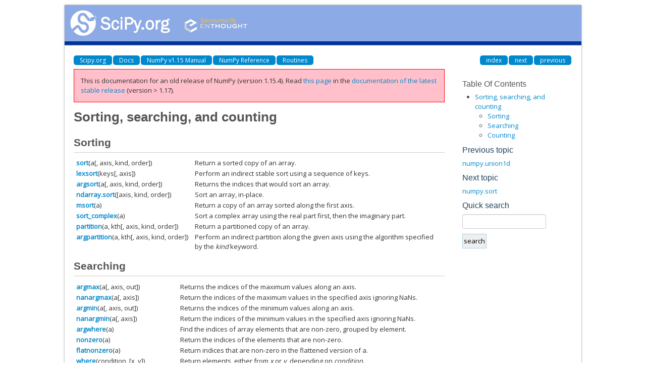

--- FILE ---
content_type: text/html
request_url: https://docs.scipy.org/doc/numpy-1.15.4/reference/routines.sort.html
body_size: 2623
content:
<!DOCTYPE html>

<html>
  <head>
    <meta charset="utf-8">
    
    <title>Sorting, searching, and counting &mdash; NumPy v1.15 Manual</title>
    
    <link rel="stylesheet" type="text/css" href="../_static/css/spc-bootstrap.css">
    <link rel="stylesheet" type="text/css" href="../_static/css/spc-extend.css">
    <link rel="stylesheet" href="../_static/scipy.css" type="text/css" >
    <link rel="stylesheet" href="../_static/pygments.css" type="text/css" >
    
    <script type="text/javascript">
      var DOCUMENTATION_OPTIONS = {
        URL_ROOT:    '../',
        VERSION:     '1.15.4',
        COLLAPSE_INDEX: false,
        FILE_SUFFIX: '.html',
        HAS_SOURCE:  false
      };
    </script>
    <script type="text/javascript" src="../_static/jquery.js"></script>
    <script type="text/javascript" src="../_static/underscore.js"></script>
    <script type="text/javascript" src="../_static/doctools.js"></script>
    <script type="text/javascript" src="../_static/js/copybutton.js"></script>
    <link rel="author" title="About these documents" href="../about.html" >
    <link rel="index" title="Index" href="../genindex.html" >
    <link rel="search" title="Search" href="../search.html" >
    <link rel="top" title="NumPy v1.15 Manual" href="../index.html" >
    <link rel="up" title="Routines" href="routines.html" >
    <link rel="next" title="numpy.sort" href="generated/numpy.sort.html" >
    <link rel="prev" title="numpy.union1d" href="generated/numpy.union1d.html" > 
  </head>
  <body>

<div class="container">
  <div class="top-scipy-org-logo-header">
    <a href="../index.html">
      <img style="border: 0;" alt="SciPy" src="../_static/img/scipy_org_logo.gif"></a>
    </div>
  </div>
</div>


    <div class="container">
      <div class="main">
        
	<div class="row-fluid">
	  <div class="span12">
	    <div class="spc-navbar">
              
    <ul class="nav nav-pills pull-left">
        <li class="active"><a href="http://scipy.org/">Scipy.org</a></li>
        <li class="active"><a href="http://docs.scipy.org/">Docs</a></li>
        
        <li class="active"><a href="../index.html">NumPy v1.15 Manual</a></li>
        

          <li class="active"><a href="index.html" >NumPy Reference</a></li>
          <li class="active"><a href="routines.html" accesskey="U">Routines</a></li> 
    </ul>
              
              
    <ul class="nav nav-pills pull-right">
      <li class="active">
        <a href="../genindex.html" title="General Index"
           accesskey="I">index</a>
      </li>
      <li class="active">
        <a href="generated/numpy.sort.html" title="numpy.sort"
           accesskey="N">next</a>
      </li>
      <li class="active">
        <a href="generated/numpy.union1d.html" title="numpy.union1d"
           accesskey="P">previous</a>
      </li>
    </ul>
              
	    </div>
	  </div>
	</div>
        

	<div class="row-fluid">
          <div class="span9">
            
        <div class="bodywrapper">
          <div class="body" id="spc-section-body">
            
  <div class="section" id="sorting-searching-and-counting">
<h1>Sorting, searching, and counting<a class="headerlink" href="#sorting-searching-and-counting" title="Permalink to this headline">¶</a></h1>
<div class="section" id="sorting">
<h2>Sorting<a class="headerlink" href="#sorting" title="Permalink to this headline">¶</a></h2>
<table border="1" class="longtable docutils">
<colgroup>
<col width="10%" />
<col width="90%" />
</colgroup>
<tbody valign="top">
<tr class="row-odd"><td><a class="reference internal" href="generated/numpy.sort.html#numpy.sort" title="numpy.sort"><code class="xref py py-obj docutils literal notranslate"><span class="pre">sort</span></code></a>(a[,&nbsp;axis,&nbsp;kind,&nbsp;order])</td>
<td>Return a sorted copy of an array.</td>
</tr>
<tr class="row-even"><td><a class="reference internal" href="generated/numpy.lexsort.html#numpy.lexsort" title="numpy.lexsort"><code class="xref py py-obj docutils literal notranslate"><span class="pre">lexsort</span></code></a>(keys[,&nbsp;axis])</td>
<td>Perform an indirect stable sort using a sequence of keys.</td>
</tr>
<tr class="row-odd"><td><a class="reference internal" href="generated/numpy.argsort.html#numpy.argsort" title="numpy.argsort"><code class="xref py py-obj docutils literal notranslate"><span class="pre">argsort</span></code></a>(a[,&nbsp;axis,&nbsp;kind,&nbsp;order])</td>
<td>Returns the indices that would sort an array.</td>
</tr>
<tr class="row-even"><td><a class="reference internal" href="generated/numpy.ndarray.sort.html#numpy.ndarray.sort" title="numpy.ndarray.sort"><code class="xref py py-obj docutils literal notranslate"><span class="pre">ndarray.sort</span></code></a>([axis,&nbsp;kind,&nbsp;order])</td>
<td>Sort an array, in-place.</td>
</tr>
<tr class="row-odd"><td><a class="reference internal" href="generated/numpy.msort.html#numpy.msort" title="numpy.msort"><code class="xref py py-obj docutils literal notranslate"><span class="pre">msort</span></code></a>(a)</td>
<td>Return a copy of an array sorted along the first axis.</td>
</tr>
<tr class="row-even"><td><a class="reference internal" href="generated/numpy.sort_complex.html#numpy.sort_complex" title="numpy.sort_complex"><code class="xref py py-obj docutils literal notranslate"><span class="pre">sort_complex</span></code></a>(a)</td>
<td>Sort a complex array using the real part first, then the imaginary part.</td>
</tr>
<tr class="row-odd"><td><a class="reference internal" href="generated/numpy.partition.html#numpy.partition" title="numpy.partition"><code class="xref py py-obj docutils literal notranslate"><span class="pre">partition</span></code></a>(a,&nbsp;kth[,&nbsp;axis,&nbsp;kind,&nbsp;order])</td>
<td>Return a partitioned copy of an array.</td>
</tr>
<tr class="row-even"><td><a class="reference internal" href="generated/numpy.argpartition.html#numpy.argpartition" title="numpy.argpartition"><code class="xref py py-obj docutils literal notranslate"><span class="pre">argpartition</span></code></a>(a,&nbsp;kth[,&nbsp;axis,&nbsp;kind,&nbsp;order])</td>
<td>Perform an indirect partition along the given axis using the algorithm specified by the <em class="xref py py-obj">kind</em> keyword.</td>
</tr>
</tbody>
</table>
</div>
<div class="section" id="searching">
<h2>Searching<a class="headerlink" href="#searching" title="Permalink to this headline">¶</a></h2>
<table border="1" class="longtable docutils">
<colgroup>
<col width="10%" />
<col width="90%" />
</colgroup>
<tbody valign="top">
<tr class="row-odd"><td><a class="reference internal" href="generated/numpy.argmax.html#numpy.argmax" title="numpy.argmax"><code class="xref py py-obj docutils literal notranslate"><span class="pre">argmax</span></code></a>(a[,&nbsp;axis,&nbsp;out])</td>
<td>Returns the indices of the maximum values along an axis.</td>
</tr>
<tr class="row-even"><td><a class="reference internal" href="generated/numpy.nanargmax.html#numpy.nanargmax" title="numpy.nanargmax"><code class="xref py py-obj docutils literal notranslate"><span class="pre">nanargmax</span></code></a>(a[,&nbsp;axis])</td>
<td>Return the indices of the maximum values in the specified axis ignoring NaNs.</td>
</tr>
<tr class="row-odd"><td><a class="reference internal" href="generated/numpy.argmin.html#numpy.argmin" title="numpy.argmin"><code class="xref py py-obj docutils literal notranslate"><span class="pre">argmin</span></code></a>(a[,&nbsp;axis,&nbsp;out])</td>
<td>Returns the indices of the minimum values along an axis.</td>
</tr>
<tr class="row-even"><td><a class="reference internal" href="generated/numpy.nanargmin.html#numpy.nanargmin" title="numpy.nanargmin"><code class="xref py py-obj docutils literal notranslate"><span class="pre">nanargmin</span></code></a>(a[,&nbsp;axis])</td>
<td>Return the indices of the minimum values in the specified axis ignoring NaNs.</td>
</tr>
<tr class="row-odd"><td><a class="reference internal" href="generated/numpy.argwhere.html#numpy.argwhere" title="numpy.argwhere"><code class="xref py py-obj docutils literal notranslate"><span class="pre">argwhere</span></code></a>(a)</td>
<td>Find the indices of array elements that are non-zero, grouped by element.</td>
</tr>
<tr class="row-even"><td><a class="reference internal" href="generated/numpy.nonzero.html#numpy.nonzero" title="numpy.nonzero"><code class="xref py py-obj docutils literal notranslate"><span class="pre">nonzero</span></code></a>(a)</td>
<td>Return the indices of the elements that are non-zero.</td>
</tr>
<tr class="row-odd"><td><a class="reference internal" href="generated/numpy.flatnonzero.html#numpy.flatnonzero" title="numpy.flatnonzero"><code class="xref py py-obj docutils literal notranslate"><span class="pre">flatnonzero</span></code></a>(a)</td>
<td>Return indices that are non-zero in the flattened version of a.</td>
</tr>
<tr class="row-even"><td><a class="reference internal" href="generated/numpy.where.html#numpy.where" title="numpy.where"><code class="xref py py-obj docutils literal notranslate"><span class="pre">where</span></code></a>(condition,&nbsp;[x,&nbsp;y])</td>
<td>Return elements, either from <em class="xref py py-obj">x</em> or <em class="xref py py-obj">y</em>, depending on <em class="xref py py-obj">condition</em>.</td>
</tr>
<tr class="row-odd"><td><a class="reference internal" href="generated/numpy.searchsorted.html#numpy.searchsorted" title="numpy.searchsorted"><code class="xref py py-obj docutils literal notranslate"><span class="pre">searchsorted</span></code></a>(a,&nbsp;v[,&nbsp;side,&nbsp;sorter])</td>
<td>Find indices where elements should be inserted to maintain order.</td>
</tr>
<tr class="row-even"><td><a class="reference internal" href="generated/numpy.extract.html#numpy.extract" title="numpy.extract"><code class="xref py py-obj docutils literal notranslate"><span class="pre">extract</span></code></a>(condition,&nbsp;arr)</td>
<td>Return the elements of an array that satisfy some condition.</td>
</tr>
</tbody>
</table>
</div>
<div class="section" id="counting">
<h2>Counting<a class="headerlink" href="#counting" title="Permalink to this headline">¶</a></h2>
<table border="1" class="longtable docutils">
<colgroup>
<col width="10%" />
<col width="90%" />
</colgroup>
<tbody valign="top">
<tr class="row-odd"><td><a class="reference internal" href="generated/numpy.count_nonzero.html#numpy.count_nonzero" title="numpy.count_nonzero"><code class="xref py py-obj docutils literal notranslate"><span class="pre">count_nonzero</span></code></a>(a[,&nbsp;axis])</td>
<td>Counts the number of non-zero values in the array <code class="docutils literal notranslate"><span class="pre">a</span></code>.</td>
</tr>
</tbody>
</table>
</div>
</div>


          </div>
        </div>
          </div>
      <div class="spc-rightsidebar span3">
        <div class="sphinxsidebarwrapper">
  <h3><a href="../contents.html">Table Of Contents</a></h3>
  <ul>
<li><a class="reference internal" href="#">Sorting, searching, and counting</a><ul>
<li><a class="reference internal" href="#sorting">Sorting</a></li>
<li><a class="reference internal" href="#searching">Searching</a></li>
<li><a class="reference internal" href="#counting">Counting</a></li>
</ul>
</li>
</ul>

  <h4>Previous topic</h4>
  <p class="topless"><a href="generated/numpy.union1d.html"
                        title="previous chapter">numpy.union1d</a></p>
  <h4>Next topic</h4>
  <p class="topless"><a href="generated/numpy.sort.html"
                        title="next chapter">numpy.sort</a></p>
<div id="searchbox" style="display: none" role="search">
  <h4>Quick search</h4>
    <div>
    <form class="search" action="../search.html" method="get">
      <input type="text" style="width: inherit;" name="q" />
      <input type="submit" value="search" />
      <input type="hidden" name="check_keywords" value="yes" />
      <input type="hidden" name="area" value="default" />
    </form>
    </div>
</div>
<script type="text/javascript">$('#searchbox').show(0);</script>
        </div>
      </div>
        </div>
      </div>
    </div>

    <div class="container container-navbar-bottom">
      <div class="spc-navbar">
        
      </div>
    </div>
    <div class="container">
    <div class="footer">
    <div class="row-fluid">
    <ul class="inline pull-left">
      <li>
        &copy; Copyright 2008-2018, The SciPy community.
      </li>
      <li>
      Last updated on Nov 04, 2018.
      </li>
      <li>
      Created using <a href="http://sphinx.pocoo.org/">Sphinx</a> 1.7.2.
      </li>
    </ul>
    </div>
    </div>
    </div>
  </body>
</html>

--- FILE ---
content_type: text/html; charset=utf-8
request_url: https://numpy.org/doc/stable/reference/routines.sort.html
body_size: 6088
content:

<!DOCTYPE html>


<html lang="en" data-content_root="../" data-theme="light">

  <head>
    <meta charset="utf-8" />
    <meta name="viewport" content="width=device-width, initial-scale=1.0" /><meta name="viewport" content="width=device-width, initial-scale=1" />

    <title>Sorting, searching, and counting &#8212; NumPy v2.4 Manual</title>
  
  
  
  <script data-cfasync="false">
    document.documentElement.dataset.mode = localStorage.getItem("mode") || "light";
    document.documentElement.dataset.theme = localStorage.getItem("theme") || "light";
  </script>
  <!--
    this give us a css class that will be invisible only if js is disabled
  -->
  <noscript>
    <style>
      .pst-js-only { display: none !important; }

    </style>
  </noscript>
  
  <!-- Loaded before other Sphinx assets -->
  <link href="../_static/styles/theme.css?digest=8878045cc6db502f8baf" rel="stylesheet" />
<link href="../_static/styles/pydata-sphinx-theme.css?digest=8878045cc6db502f8baf" rel="stylesheet" />

    <link rel="stylesheet" type="text/css" href="../_static/pygments.css?v=8f2a1f02" />
    <link rel="stylesheet" type="text/css" href="../_static/graphviz.css?v=eafc0fe6" />
    <link rel="stylesheet" type="text/css" href="../_static/plot_directive.css" />
    <link rel="stylesheet" type="text/css" href="../_static/copybutton.css?v=76b2166b" />
    <link rel="stylesheet" type="text/css" href="https://fonts.googleapis.com/css?family=Vibur" />
    <link rel="stylesheet" type="text/css" href="../_static/jupyterlite_sphinx.css?v=8ee2c72c" />
    <link rel="stylesheet" type="text/css" href="../_static/sphinx-design.min.css?v=95c83b7e" />
    <link rel="stylesheet" type="text/css" href="../_static/numpy.css?v=e8edb4a7" />
  
  <!-- So that users can add custom icons -->
  <script src="../_static/scripts/fontawesome.js?digest=8878045cc6db502f8baf"></script>
  <!-- Pre-loaded scripts that we'll load fully later -->
  <link rel="preload" as="script" href="../_static/scripts/bootstrap.js?digest=8878045cc6db502f8baf" />
<link rel="preload" as="script" href="../_static/scripts/pydata-sphinx-theme.js?digest=8878045cc6db502f8baf" />

    <script src="../_static/documentation_options.js?v=90807eb0"></script>
    <script src="../_static/doctools.js?v=888ff710"></script>
    <script src="../_static/sphinx_highlight.js?v=dc90522c"></script>
    <script src="../_static/clipboard.min.js?v=a7894cd8"></script>
    <script src="../_static/copybutton.js?v=30646c52"></script>
    <script src="../_static/jupyterlite_sphinx.js?v=96e329c5"></script>
    <script src="../_static/design-tabs.js?v=f930bc37"></script>
    <script data-domain="numpy.org/doc/stable/" defer="defer" src="https://views.scientific-python.org/js/script.js"></script>
    <script>DOCUMENTATION_OPTIONS.pagename = 'reference/routines.sort';</script>
    <script>
        DOCUMENTATION_OPTIONS.theme_version = '0.16.1';
        DOCUMENTATION_OPTIONS.theme_switcher_json_url = 'https://numpy.org/doc/_static/versions.json';
        DOCUMENTATION_OPTIONS.theme_switcher_version_match = '2.4';
        DOCUMENTATION_OPTIONS.show_version_warning_banner =
            true;
        </script>
    <link rel="icon" href="../_static/favicon.ico"/>
    <link rel="index" title="Index" href="../genindex.html" />
    <link rel="search" title="Search" href="../search.html" />
    <link rel="next" title="numpy.sort" href="generated/numpy.sort.html" />
    <link rel="prev" title="numpy.union1d" href="generated/numpy.union1d.html" />
  <meta name="viewport" content="width=device-width, initial-scale=1"/>
  <meta name="docsearch:language" content="en"/>
  <meta name="docsearch:version" content="2.4" />
    <meta name="docbuild:last-update" content="Dec 21, 2025"/>
  </head>
  
  
  <body data-bs-spy="scroll" data-bs-target=".bd-toc-nav" data-offset="180" data-bs-root-margin="0px 0px -60%" data-default-mode="light">

  
  
  <div id="pst-skip-link" class="skip-link d-print-none"><a href="#main-content">Skip to main content</a></div>
  
  <div id="pst-scroll-pixel-helper"></div>
  
  <button type="button" class="btn rounded-pill" id="pst-back-to-top">
    <i class="fa-solid fa-arrow-up"></i>Back to top</button>

  
  <dialog id="pst-search-dialog">
    
<form class="bd-search d-flex align-items-center"
      action="../search.html"
      method="get">
  <i class="fa-solid fa-magnifying-glass"></i>
  <input type="search"
         class="form-control"
         name="q"
         placeholder="Search the docs ..."
         aria-label="Search the docs ..."
         autocomplete="off"
         autocorrect="off"
         autocapitalize="off"
         spellcheck="false"/>
  <span class="search-button__kbd-shortcut"><kbd class="kbd-shortcut__modifier">Ctrl</kbd>+<kbd>K</kbd></span>
</form>
  </dialog>

  <div class="pst-async-banner-revealer d-none">
  <aside id="bd-header-version-warning" class="d-none d-print-none" aria-label="Version warning"></aside>
</div>

  
    <header class="bd-header navbar navbar-expand-lg bd-navbar d-print-none">
<div class="bd-header__inner bd-page-width">
  <button class="pst-navbar-icon sidebar-toggle primary-toggle" aria-label="Site navigation">
    <span class="fa-solid fa-bars"></span>
  </button>
  
  
  <div class="col-lg-3 navbar-header-items__start">
    
      <div class="navbar-item">

  
    
  

<a class="navbar-brand logo" href="../index.html">
  
  
  
  
  
    
    
    
    <img src="../_static/numpylogo.svg" class="logo__image only-light" alt="NumPy v2.4 Manual - Home"/>
    <img src="../_static/numpylogo_dark.svg" class="logo__image only-dark pst-js-only" alt="NumPy v2.4 Manual - Home"/>
  
  
</a></div>
    
  </div>
  
  <div class="col-lg-9 navbar-header-items">
    
    <div class="me-auto navbar-header-items__center">
      
        <div class="navbar-item">
<nav>
  <ul class="bd-navbar-elements navbar-nav">
    
<li class="nav-item ">
  <a class="nav-link nav-internal" href="../user/index.html">
    User Guide
  </a>
</li>


<li class="nav-item current active">
  <a class="nav-link nav-internal" href="index.html">
    API reference
  </a>
</li>


<li class="nav-item ">
  <a class="nav-link nav-internal" href="../building/index.html">
    Building from source
  </a>
</li>


<li class="nav-item ">
  <a class="nav-link nav-internal" href="../dev/index.html">
    Development
  </a>
</li>


<li class="nav-item ">
  <a class="nav-link nav-internal" href="../release.html">
    Release notes
  </a>
</li>


<li class="nav-item ">
  <a class="nav-link nav-external" href="https://numpy.org/numpy-tutorials/">
    Learn
  </a>
</li>

            <li class="nav-item dropdown">
                <button class="btn dropdown-toggle nav-item" type="button"
                data-bs-toggle="dropdown" aria-expanded="false"
                aria-controls="pst-nav-more-links">
                    More
                </button>
                <ul id="pst-nav-more-links" class="dropdown-menu">
                    
<li class=" ">
  <a class="nav-link dropdown-item nav-external" href="https://numpy.org/neps">
    NEPs
  </a>
</li>

                </ul>
            </li>
            
  </ul>
</nav></div>
      
    </div>
    
    
    <div class="navbar-header-items__end">
      
      
        <div class="navbar-item">

<button class="btn btn-sm pst-navbar-icon search-button search-button__button pst-js-only" title="Search" aria-label="Search" data-bs-placement="bottom" data-bs-toggle="tooltip">
    <i class="fa-solid fa-magnifying-glass fa-lg"></i>
</button></div>
      
        <div class="navbar-item">

<button class="btn btn-sm nav-link pst-navbar-icon theme-switch-button pst-js-only" aria-label="Color mode" data-bs-title="Color mode"  data-bs-placement="bottom" data-bs-toggle="tooltip">
  <i class="theme-switch fa-solid fa-sun                fa-lg" data-mode="light" title="Light"></i>
  <i class="theme-switch fa-solid fa-moon               fa-lg" data-mode="dark"  title="Dark"></i>
  <i class="theme-switch fa-solid fa-circle-half-stroke fa-lg" data-mode="auto"  title="System Settings"></i>
</button></div>
      
        <div class="navbar-item">
<div class="version-switcher__container dropdown pst-js-only">
  <button id="pst-version-switcher-button-2"
    type="button"
    class="version-switcher__button btn btn-sm dropdown-toggle"
    data-bs-toggle="dropdown"
    aria-haspopup="listbox"
    aria-controls="pst-version-switcher-list-2"
    aria-label="Version switcher list"
  >
    Choose version  <!-- this text may get changed later by javascript -->
    <span class="caret"></span>
  </button>
  <div id="pst-version-switcher-list-2"
    class="version-switcher__menu dropdown-menu list-group-flush py-0"
    role="listbox" aria-labelledby="pst-version-switcher-button-2">
    <!-- dropdown will be populated by javascript on page load -->
  </div>
</div></div>
      
        <div class="navbar-item"><ul class="navbar-icon-links"
    aria-label="Icon Links">
        <li class="nav-item">
          
          
          
          
          
          
          
          
          <a href="https://github.com/numpy/numpy" title="GitHub" class="nav-link pst-navbar-icon" rel="noopener" target="_blank" data-bs-toggle="tooltip" data-bs-placement="bottom"><i class="fa-brands fa-square-github fa-lg" aria-hidden="true"></i>
            <span class="sr-only">GitHub</span></a>
        </li>
</ul></div>
      
    </div>
    
  </div>
  
  

  
    <button class="pst-navbar-icon sidebar-toggle secondary-toggle" aria-label="On this page">
      <span class="fa-solid fa-outdent"></span>
    </button>
  
</div>

    </header>
  

  <div class="bd-container">
    <div class="bd-container__inner bd-page-width">
      
      
      
      <dialog id="pst-primary-sidebar-modal"></dialog>
      <div id="pst-primary-sidebar" class="bd-sidebar-primary bd-sidebar">
        

  
  <div class="sidebar-header-items sidebar-primary__section">
    
    
      <div class="sidebar-header-items__center">
        
          
          
            <div class="navbar-item">
<nav>
  <ul class="bd-navbar-elements navbar-nav">
    
<li class="nav-item ">
  <a class="nav-link nav-internal" href="../user/index.html">
    User Guide
  </a>
</li>


<li class="nav-item current active">
  <a class="nav-link nav-internal" href="index.html">
    API reference
  </a>
</li>


<li class="nav-item ">
  <a class="nav-link nav-internal" href="../building/index.html">
    Building from source
  </a>
</li>


<li class="nav-item ">
  <a class="nav-link nav-internal" href="../dev/index.html">
    Development
  </a>
</li>


<li class="nav-item ">
  <a class="nav-link nav-internal" href="../release.html">
    Release notes
  </a>
</li>


<li class="nav-item ">
  <a class="nav-link nav-external" href="https://numpy.org/numpy-tutorials/">
    Learn
  </a>
</li>


<li class="nav-item ">
  <a class="nav-link nav-external" href="https://numpy.org/neps">
    NEPs
  </a>
</li>

  </ul>
</nav></div>
          
        
      </div>
    
    
    
      <div class="sidebar-header-items__end">
        
          <div class="navbar-item">

<button class="btn btn-sm pst-navbar-icon search-button search-button__button pst-js-only" title="Search" aria-label="Search" data-bs-placement="bottom" data-bs-toggle="tooltip">
    <i class="fa-solid fa-magnifying-glass fa-lg"></i>
</button></div>
        
          <div class="navbar-item">

<button class="btn btn-sm nav-link pst-navbar-icon theme-switch-button pst-js-only" aria-label="Color mode" data-bs-title="Color mode"  data-bs-placement="bottom" data-bs-toggle="tooltip">
  <i class="theme-switch fa-solid fa-sun                fa-lg" data-mode="light" title="Light"></i>
  <i class="theme-switch fa-solid fa-moon               fa-lg" data-mode="dark"  title="Dark"></i>
  <i class="theme-switch fa-solid fa-circle-half-stroke fa-lg" data-mode="auto"  title="System Settings"></i>
</button></div>
        
          <div class="navbar-item">
<div class="version-switcher__container dropdown pst-js-only">
  <button id="pst-version-switcher-button-3"
    type="button"
    class="version-switcher__button btn btn-sm dropdown-toggle"
    data-bs-toggle="dropdown"
    aria-haspopup="listbox"
    aria-controls="pst-version-switcher-list-3"
    aria-label="Version switcher list"
  >
    Choose version  <!-- this text may get changed later by javascript -->
    <span class="caret"></span>
  </button>
  <div id="pst-version-switcher-list-3"
    class="version-switcher__menu dropdown-menu list-group-flush py-0"
    role="listbox" aria-labelledby="pst-version-switcher-button-3">
    <!-- dropdown will be populated by javascript on page load -->
  </div>
</div></div>
        
          <div class="navbar-item"><ul class="navbar-icon-links"
    aria-label="Icon Links">
        <li class="nav-item">
          
          
          
          
          
          
          
          
          <a href="https://github.com/numpy/numpy" title="GitHub" class="nav-link pst-navbar-icon" rel="noopener" target="_blank" data-bs-toggle="tooltip" data-bs-placement="bottom"><i class="fa-brands fa-square-github fa-lg" aria-hidden="true"></i>
            <span class="sr-only">GitHub</span></a>
        </li>
</ul></div>
        
      </div>
    
  </div>
  
    <div class="sidebar-primary-items__start sidebar-primary__section">
        <div class="sidebar-primary-item">
<nav class="bd-docs-nav bd-links"
     aria-label="Section Navigation">
  <p class="bd-links__title" role="heading" aria-level="1">Section Navigation</p>
  <div class="bd-toc-item navbar-nav"><ul class="nav bd-sidenav">
<li class="toctree-l1"><a class="reference internal" href="module_structure.html">NumPy’s module structure</a></li>
</ul>
<ul class="nav bd-sidenav">
<li class="toctree-l1"><a class="reference internal" href="arrays.html">Array objects</a></li>
</ul>
<ul class="nav bd-sidenav">
<li class="toctree-l1"><a class="reference internal" href="ufuncs.html">Universal functions (<code class="xref py py-class docutils literal notranslate"><span class="pre">ufunc</span></code>)</a></li>
</ul>
<ul class="current nav bd-sidenav">
<li class="toctree-l1 current active has-children"><a class="reference internal" href="routines.html">Routines and objects by topic</a><details open="open"><summary><span class="toctree-toggle" role="presentation"><i class="fa-solid fa-chevron-down"></i></span></summary><ul class="current">
<li class="toctree-l2"><a class="reference internal" href="constants.html">Constants</a></li>
<li class="toctree-l2"><a class="reference internal" href="routines.array-creation.html">Array creation routines</a></li>
<li class="toctree-l2"><a class="reference internal" href="routines.array-manipulation.html">Array manipulation routines</a></li>
<li class="toctree-l2"><a class="reference internal" href="routines.bitwise.html">Bit-wise operations</a></li>
<li class="toctree-l2"><a class="reference internal" href="routines.strings.html">String functionality</a></li>
<li class="toctree-l2"><a class="reference internal" href="routines.datetime.html">Datetime support functions</a></li>
<li class="toctree-l2"><a class="reference internal" href="routines.dtype.html">Data type routines</a></li>
<li class="toctree-l2"><a class="reference internal" href="routines.emath.html">Mathematical functions with automatic domain</a></li>
<li class="toctree-l2"><a class="reference internal" href="routines.err.html">Floating point error handling</a></li>
<li class="toctree-l2"><a class="reference internal" href="routines.exceptions.html">Exceptions and Warnings</a></li>
<li class="toctree-l2"><a class="reference internal" href="routines.fft.html">Discrete Fourier Transform</a></li>
<li class="toctree-l2"><a class="reference internal" href="routines.functional.html">Functional programming</a></li>
<li class="toctree-l2"><a class="reference internal" href="routines.io.html">Input and output</a></li>
<li class="toctree-l2"><a class="reference internal" href="routines.indexing.html">Indexing routines</a></li>
<li class="toctree-l2"><a class="reference internal" href="routines.linalg.html">Linear algebra</a></li>
<li class="toctree-l2"><a class="reference internal" href="routines.logic.html">Logic functions</a></li>
<li class="toctree-l2"><a class="reference internal" href="routines.ma.html">Masked array operations</a></li>
<li class="toctree-l2"><a class="reference internal" href="routines.math.html">Mathematical functions</a></li>
<li class="toctree-l2"><a class="reference internal" href="routines.other.html">Miscellaneous routines</a></li>
<li class="toctree-l2"><a class="reference internal" href="routines.polynomials.html">Polynomials</a></li>
<li class="toctree-l2"><a class="reference internal" href="random/index.html">Random sampling</a></li>
<li class="toctree-l2"><a class="reference internal" href="routines.set.html">Set routines</a></li>
<li class="toctree-l2 current active has-children"><a class="current reference internal" href="#">Sorting, searching, and counting</a><details open="open"><summary><span class="toctree-toggle" role="presentation"><i class="fa-solid fa-chevron-down"></i></span></summary><ul>
<li class="toctree-l3"><a class="reference internal" href="generated/numpy.sort.html">numpy.sort</a></li>
<li class="toctree-l3"><a class="reference internal" href="generated/numpy.lexsort.html">numpy.lexsort</a></li>
<li class="toctree-l3"><a class="reference internal" href="generated/numpy.argsort.html">numpy.argsort</a></li>
<li class="toctree-l3"><a class="reference internal" href="generated/numpy.ndarray.sort.html">numpy.ndarray.sort</a></li>
<li class="toctree-l3"><a class="reference internal" href="generated/numpy.sort_complex.html">numpy.sort_complex</a></li>
<li class="toctree-l3"><a class="reference internal" href="generated/numpy.partition.html">numpy.partition</a></li>
<li class="toctree-l3"><a class="reference internal" href="generated/numpy.argpartition.html">numpy.argpartition</a></li>
<li class="toctree-l3"><a class="reference internal" href="generated/numpy.argmax.html">numpy.argmax</a></li>
<li class="toctree-l3"><a class="reference internal" href="generated/numpy.nanargmax.html">numpy.nanargmax</a></li>
<li class="toctree-l3"><a class="reference internal" href="generated/numpy.argmin.html">numpy.argmin</a></li>
<li class="toctree-l3"><a class="reference internal" href="generated/numpy.nanargmin.html">numpy.nanargmin</a></li>
<li class="toctree-l3"><a class="reference internal" href="generated/numpy.argwhere.html">numpy.argwhere</a></li>
<li class="toctree-l3"><a class="reference internal" href="generated/numpy.nonzero.html">numpy.nonzero</a></li>
<li class="toctree-l3"><a class="reference internal" href="generated/numpy.flatnonzero.html">numpy.flatnonzero</a></li>
<li class="toctree-l3"><a class="reference internal" href="generated/numpy.where.html">numpy.where</a></li>
<li class="toctree-l3"><a class="reference internal" href="generated/numpy.searchsorted.html">numpy.searchsorted</a></li>
<li class="toctree-l3"><a class="reference internal" href="generated/numpy.extract.html">numpy.extract</a></li>
<li class="toctree-l3"><a class="reference internal" href="generated/numpy.count_nonzero.html">numpy.count_nonzero</a></li>
</ul>
</details></li>
<li class="toctree-l2"><a class="reference internal" href="routines.statistics.html">Statistics</a></li>
<li class="toctree-l2"><a class="reference internal" href="routines.testing.html">Test support</a></li>
<li class="toctree-l2"><a class="reference internal" href="routines.window.html">Window functions</a></li>
</ul>
</details></li>
</ul>
<ul class="nav bd-sidenav">
<li class="toctree-l1"><a class="reference internal" href="typing.html">Typing (<code class="xref py py-mod docutils literal notranslate"><span class="pre">numpy.typing</span></code>)</a></li>
<li class="toctree-l1"><a class="reference internal" href="distutils.html">Packaging</a></li>
</ul>
<ul class="nav bd-sidenav">
<li class="toctree-l1"><a class="reference internal" href="c-api/index.html">NumPy C-API</a></li>
</ul>
<ul class="nav bd-sidenav">
<li class="toctree-l1"><a class="reference internal" href="array_api.html">Array API standard compatibility</a></li>
<li class="toctree-l1"><a class="reference internal" href="simd/index.html">CPU/SIMD optimizations</a></li>
<li class="toctree-l1"><a class="reference internal" href="thread_safety.html">Thread Safety</a></li>
<li class="toctree-l1"><a class="reference internal" href="global_state.html">Global Configuration Options</a></li>
<li class="toctree-l1"><a class="reference internal" href="security.html">NumPy security</a></li>
<li class="toctree-l1"><a class="reference internal" href="testing.html">Testing guidelines</a></li>
<li class="toctree-l1"><a class="reference internal" href="distutils_status_migration.html">Status of <code class="docutils literal notranslate"><span class="pre">numpy.distutils</span></code> and migration advice</a></li>
<li class="toctree-l1"><a class="reference internal" href="distutils_guide.html"><code class="docutils literal notranslate"><span class="pre">numpy.distutils</span></code> user guide</a></li>
<li class="toctree-l1"><a class="reference internal" href="swig.html">NumPy and SWIG</a></li>
</ul>
</div>
</nav></div>
    </div>
  
  
  <div class="sidebar-primary-items__end sidebar-primary__section">
      <div class="sidebar-primary-item">
<div id="ethical-ad-placement"
      class="flat"
      data-ea-publisher="readthedocs"
      data-ea-type="readthedocs-sidebar"
      data-ea-manual="true">
</div></div>
  </div>


      </div>
      
      <main id="main-content" class="bd-main" role="main">
        
        
          <div class="bd-content">
            <div class="bd-article-container">
              
              <div class="bd-header-article d-print-none">
<div class="header-article-items header-article__inner">
  
    <div class="header-article-items__start">
      
        <div class="header-article-item">

<nav aria-label="Breadcrumb" class="d-print-none">
  <ul class="bd-breadcrumbs">
    
    <li class="breadcrumb-item breadcrumb-home">
      <a href="../index.html" class="nav-link" aria-label="Home">
        <i class="fa-solid fa-home"></i>
      </a>
    </li>
    
    <li class="breadcrumb-item"><a href="index.html" class="nav-link">NumPy reference</a></li>
    
    
    <li class="breadcrumb-item"><a href="routines.html" class="nav-link">Routines and objects by topic</a></li>
    
    <li class="breadcrumb-item active" aria-current="page"><span class="ellipsis">Sorting, searching, and counting</span></li>
  </ul>
</nav>
</div>
      
    </div>
  
  
</div>
</div>
              
              
              
                
<div id="searchbox"></div>
                <article class="bd-article">
                  
  <section id="sorting-searching-and-counting">
<h1>Sorting, searching, and counting<a class="headerlink" href="#sorting-searching-and-counting" title="Link to this heading">#</a></h1>
<section id="sorting">
<h2>Sorting<a class="headerlink" href="#sorting" title="Link to this heading">#</a></h2>
<div class="pst-scrollable-table-container"><table class="autosummary longtable table autosummary">
<tbody>
<tr class="row-odd"><td><p><a class="reference internal" href="generated/numpy.sort.html#numpy.sort" title="numpy.sort"><code class="xref py py-obj docutils literal notranslate"><span class="pre">sort</span></code></a>(a[, axis, kind, order, stable])</p></td>
<td><p>Return a sorted copy of an array.</p></td>
</tr>
<tr class="row-even"><td><p><a class="reference internal" href="generated/numpy.lexsort.html#numpy.lexsort" title="numpy.lexsort"><code class="xref py py-obj docutils literal notranslate"><span class="pre">lexsort</span></code></a>(keys[, axis])</p></td>
<td><p>Perform an indirect stable sort using a sequence of keys.</p></td>
</tr>
<tr class="row-odd"><td><p><a class="reference internal" href="generated/numpy.argsort.html#numpy.argsort" title="numpy.argsort"><code class="xref py py-obj docutils literal notranslate"><span class="pre">argsort</span></code></a>(a[, axis, kind, order, stable])</p></td>
<td><p>Returns the indices that would sort an array.</p></td>
</tr>
<tr class="row-even"><td><p><a class="reference internal" href="generated/numpy.ndarray.sort.html#numpy.ndarray.sort" title="numpy.ndarray.sort"><code class="xref py py-obj docutils literal notranslate"><span class="pre">ndarray.sort</span></code></a>([axis, kind, order, stable])</p></td>
<td><p>Sort an array in-place.</p></td>
</tr>
<tr class="row-odd"><td><p><a class="reference internal" href="generated/numpy.sort_complex.html#numpy.sort_complex" title="numpy.sort_complex"><code class="xref py py-obj docutils literal notranslate"><span class="pre">sort_complex</span></code></a>(a)</p></td>
<td><p>Sort a complex array using the real part first, then the imaginary part.</p></td>
</tr>
<tr class="row-even"><td><p><a class="reference internal" href="generated/numpy.partition.html#numpy.partition" title="numpy.partition"><code class="xref py py-obj docutils literal notranslate"><span class="pre">partition</span></code></a>(a, kth[, axis, kind, order])</p></td>
<td><p>Return a partitioned copy of an array.</p></td>
</tr>
<tr class="row-odd"><td><p><a class="reference internal" href="generated/numpy.argpartition.html#numpy.argpartition" title="numpy.argpartition"><code class="xref py py-obj docutils literal notranslate"><span class="pre">argpartition</span></code></a>(a, kth[, axis, kind, order])</p></td>
<td><p>Perform an indirect partition along the given axis using the algorithm specified by the <em class="xref py py-obj">kind</em> keyword.</p></td>
</tr>
</tbody>
</table>
</div>
</section>
<section id="searching">
<h2>Searching<a class="headerlink" href="#searching" title="Link to this heading">#</a></h2>
<div class="pst-scrollable-table-container"><table class="autosummary longtable table autosummary">
<tbody>
<tr class="row-odd"><td><p><a class="reference internal" href="generated/numpy.argmax.html#numpy.argmax" title="numpy.argmax"><code class="xref py py-obj docutils literal notranslate"><span class="pre">argmax</span></code></a>(a[, axis, out, keepdims])</p></td>
<td><p>Returns the indices of the maximum values along an axis.</p></td>
</tr>
<tr class="row-even"><td><p><a class="reference internal" href="generated/numpy.nanargmax.html#numpy.nanargmax" title="numpy.nanargmax"><code class="xref py py-obj docutils literal notranslate"><span class="pre">nanargmax</span></code></a>(a[, axis, out, keepdims])</p></td>
<td><p>Return the indices of the maximum values in the specified axis ignoring NaNs.</p></td>
</tr>
<tr class="row-odd"><td><p><a class="reference internal" href="generated/numpy.argmin.html#numpy.argmin" title="numpy.argmin"><code class="xref py py-obj docutils literal notranslate"><span class="pre">argmin</span></code></a>(a[, axis, out, keepdims])</p></td>
<td><p>Returns the indices of the minimum values along an axis.</p></td>
</tr>
<tr class="row-even"><td><p><a class="reference internal" href="generated/numpy.nanargmin.html#numpy.nanargmin" title="numpy.nanargmin"><code class="xref py py-obj docutils literal notranslate"><span class="pre">nanargmin</span></code></a>(a[, axis, out, keepdims])</p></td>
<td><p>Return the indices of the minimum values in the specified axis ignoring NaNs.</p></td>
</tr>
<tr class="row-odd"><td><p><a class="reference internal" href="generated/numpy.argwhere.html#numpy.argwhere" title="numpy.argwhere"><code class="xref py py-obj docutils literal notranslate"><span class="pre">argwhere</span></code></a>(a)</p></td>
<td><p>Find the indices of array elements that are non-zero, grouped by element.</p></td>
</tr>
<tr class="row-even"><td><p><a class="reference internal" href="generated/numpy.nonzero.html#numpy.nonzero" title="numpy.nonzero"><code class="xref py py-obj docutils literal notranslate"><span class="pre">nonzero</span></code></a>(a)</p></td>
<td><p>Return the indices of the elements that are non-zero.</p></td>
</tr>
<tr class="row-odd"><td><p><a class="reference internal" href="generated/numpy.flatnonzero.html#numpy.flatnonzero" title="numpy.flatnonzero"><code class="xref py py-obj docutils literal notranslate"><span class="pre">flatnonzero</span></code></a>(a)</p></td>
<td><p>Return indices that are non-zero in the flattened version of a.</p></td>
</tr>
<tr class="row-even"><td><p><a class="reference internal" href="generated/numpy.where.html#numpy.where" title="numpy.where"><code class="xref py py-obj docutils literal notranslate"><span class="pre">where</span></code></a>(condition, [x, y], /)</p></td>
<td><p>Return elements chosen from <em class="xref py py-obj">x</em> or <em class="xref py py-obj">y</em> depending on <em class="xref py py-obj">condition</em>.</p></td>
</tr>
<tr class="row-odd"><td><p><a class="reference internal" href="generated/numpy.searchsorted.html#numpy.searchsorted" title="numpy.searchsorted"><code class="xref py py-obj docutils literal notranslate"><span class="pre">searchsorted</span></code></a>(a, v[, side, sorter])</p></td>
<td><p>Find indices where elements should be inserted to maintain order.</p></td>
</tr>
<tr class="row-even"><td><p><a class="reference internal" href="generated/numpy.extract.html#numpy.extract" title="numpy.extract"><code class="xref py py-obj docutils literal notranslate"><span class="pre">extract</span></code></a>(condition, arr)</p></td>
<td><p>Return the elements of an array that satisfy some condition.</p></td>
</tr>
</tbody>
</table>
</div>
</section>
<section id="counting">
<h2>Counting<a class="headerlink" href="#counting" title="Link to this heading">#</a></h2>
<div class="pst-scrollable-table-container"><table class="autosummary longtable table autosummary">
<tbody>
<tr class="row-odd"><td><p><a class="reference internal" href="generated/numpy.count_nonzero.html#numpy.count_nonzero" title="numpy.count_nonzero"><code class="xref py py-obj docutils literal notranslate"><span class="pre">count_nonzero</span></code></a>(a[, axis, keepdims])</p></td>
<td><p>Counts the number of non-zero values in the array <code class="docutils literal notranslate"><span class="pre">a</span></code>.</p></td>
</tr>
</tbody>
</table>
</div>
</section>
</section>


                </article>
              
              
              
              
              
                <footer class="prev-next-footer d-print-none">
                  
<div class="prev-next-area">
    <a class="left-prev"
       href="generated/numpy.union1d.html"
       title="previous page">
      <i class="fa-solid fa-angle-left"></i>
      <div class="prev-next-info">
        <p class="prev-next-subtitle">previous</p>
        <p class="prev-next-title">numpy.union1d</p>
      </div>
    </a>
    <a class="right-next"
       href="generated/numpy.sort.html"
       title="next page">
      <div class="prev-next-info">
        <p class="prev-next-subtitle">next</p>
        <p class="prev-next-title">numpy.sort</p>
      </div>
      <i class="fa-solid fa-angle-right"></i>
    </a>
</div>
                </footer>
              
            </div>
            
            
              
                <dialog id="pst-secondary-sidebar-modal"></dialog>
                <div id="pst-secondary-sidebar" class="bd-sidebar-secondary bd-toc"><div class="sidebar-secondary-items sidebar-secondary__inner">


  <div class="sidebar-secondary-item">
<div
    id="pst-page-navigation-heading-2"
    class="page-toc tocsection onthispage">
    <i class="fa-solid fa-list"></i> On this page
  </div>
  <nav class="bd-toc-nav page-toc" aria-labelledby="pst-page-navigation-heading-2">
    <ul class="visible nav section-nav flex-column">
<li class="toc-h2 nav-item toc-entry"><a class="reference internal nav-link" href="#sorting">Sorting</a></li>
<li class="toc-h2 nav-item toc-entry"><a class="reference internal nav-link" href="#searching">Searching</a></li>
<li class="toc-h2 nav-item toc-entry"><a class="reference internal nav-link" href="#counting">Counting</a></li>
</ul>
  </nav></div>

</div></div>
              
            
          </div>
          <footer class="bd-footer-content">
            
          </footer>
        
      </main>
    </div>
  </div>
  
  <!-- Scripts loaded after <body> so the DOM is not blocked -->
  <script defer src="../_static/scripts/bootstrap.js?digest=8878045cc6db502f8baf"></script>
<script defer src="../_static/scripts/pydata-sphinx-theme.js?digest=8878045cc6db502f8baf"></script>

  <footer class="bd-footer">
<div class="bd-footer__inner bd-page-width">
  
    <div class="footer-items__start">
      
        <div class="footer-item">

  <p class="copyright">
    
      © Copyright 2008-2025, NumPy Developers.
      <br/>
    
  </p>
</div>
      
        <div class="footer-item">

  <p class="sphinx-version">
    Created using <a href="https://www.sphinx-doc.org/">Sphinx</a> 7.2.6.
    <br/>
  </p>
</div>
      
    </div>
  
  
  
    <div class="footer-items__end">
      
        <div class="footer-item">
<p class="theme-version">
  <!-- # L10n: Setting the PST URL as an argument as this does not need to be localized -->
  Built with the <a href="https://pydata-sphinx-theme.readthedocs.io/en/stable/index.html">PyData Sphinx Theme</a> 0.16.1.
</p></div>
      
    </div>
  
</div>

  </footer>
  </body>
</html>